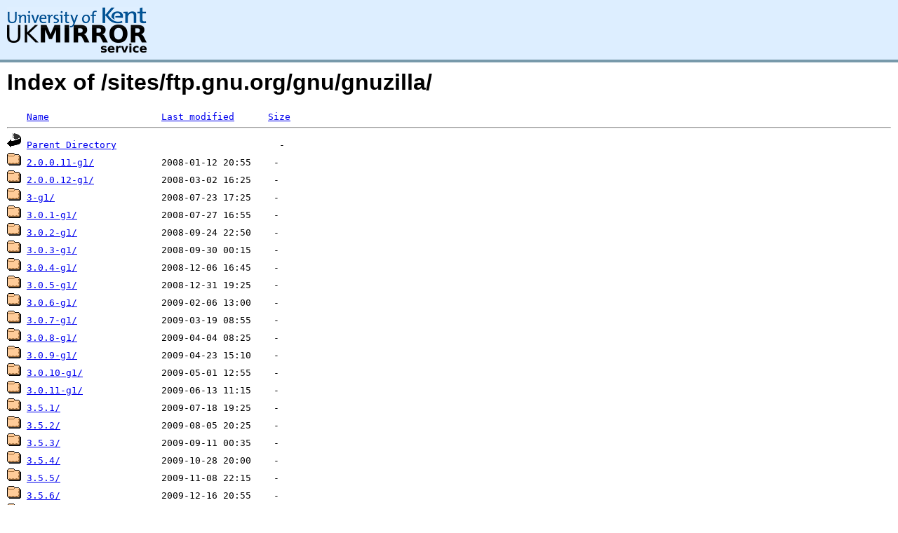

--- FILE ---
content_type: text/html;charset=UTF-8
request_url: http://rsync.mirrorservice.org/sites/ftp.gnu.org/gnu/gnuzilla/
body_size: 10487
content:
<!DOCTYPE HTML PUBLIC "-//W3C//DTD HTML 3.2 Final//EN">
<html>
 <head>
  <title>Index of /sites/ftp.gnu.org/gnu/gnuzilla</title>
<script async src="https://www.googletagmanager.com/gtag/js?id=G-F83S6SQT9G"></script><script>window.dataLayer = window.dataLayer || []; function gtag(){dataLayer.push(arguments);} gtag('js', new Date()); gtag('config', 'G-F83S6SQT9G');</script><link rel="stylesheet" type="text/css" media="screen" href="/include/style.css"> </head>
 <body>
<div id="header">
<a href="/"><img src="/include/ukms-kent1.png" alt="UK Mirror Service"></a>
</div>

<div id="content">


<h1>Index of /sites/ftp.gnu.org/gnu/gnuzilla/</h1>
<pre><img src="/icons/blank.gif" alt="Icon "> <a href="?C=N;O=D">Name</a>                    <a href="?C=M;O=A">Last modified</a>      <a href="?C=S;O=A">Size</a>  <hr><img src="/icons/back.gif" alt="[PARENTDIR]"> <a href="/sites/ftp.gnu.org/gnu/">Parent Directory</a>                             -   
<img src="/icons/folder.gif" alt="[DIR]"> <a href="2.0.0.11-g1/">2.0.0.11-g1/</a>            2008-01-12 20:55    -   
<img src="/icons/folder.gif" alt="[DIR]"> <a href="2.0.0.12-g1/">2.0.0.12-g1/</a>            2008-03-02 16:25    -   
<img src="/icons/folder.gif" alt="[DIR]"> <a href="3-g1/">3-g1/</a>                   2008-07-23 17:25    -   
<img src="/icons/folder.gif" alt="[DIR]"> <a href="3.0.1-g1/">3.0.1-g1/</a>               2008-07-27 16:55    -   
<img src="/icons/folder.gif" alt="[DIR]"> <a href="3.0.2-g1/">3.0.2-g1/</a>               2008-09-24 22:50    -   
<img src="/icons/folder.gif" alt="[DIR]"> <a href="3.0.3-g1/">3.0.3-g1/</a>               2008-09-30 00:15    -   
<img src="/icons/folder.gif" alt="[DIR]"> <a href="3.0.4-g1/">3.0.4-g1/</a>               2008-12-06 16:45    -   
<img src="/icons/folder.gif" alt="[DIR]"> <a href="3.0.5-g1/">3.0.5-g1/</a>               2008-12-31 19:25    -   
<img src="/icons/folder.gif" alt="[DIR]"> <a href="3.0.6-g1/">3.0.6-g1/</a>               2009-02-06 13:00    -   
<img src="/icons/folder.gif" alt="[DIR]"> <a href="3.0.7-g1/">3.0.7-g1/</a>               2009-03-19 08:55    -   
<img src="/icons/folder.gif" alt="[DIR]"> <a href="3.0.8-g1/">3.0.8-g1/</a>               2009-04-04 08:25    -   
<img src="/icons/folder.gif" alt="[DIR]"> <a href="3.0.9-g1/">3.0.9-g1/</a>               2009-04-23 15:10    -   
<img src="/icons/folder.gif" alt="[DIR]"> <a href="3.0.10-g1/">3.0.10-g1/</a>              2009-05-01 12:55    -   
<img src="/icons/folder.gif" alt="[DIR]"> <a href="3.0.11-g1/">3.0.11-g1/</a>              2009-06-13 11:15    -   
<img src="/icons/folder.gif" alt="[DIR]"> <a href="3.5.1/">3.5.1/</a>                  2009-07-18 19:25    -   
<img src="/icons/folder.gif" alt="[DIR]"> <a href="3.5.2/">3.5.2/</a>                  2009-08-05 20:25    -   
<img src="/icons/folder.gif" alt="[DIR]"> <a href="3.5.3/">3.5.3/</a>                  2009-09-11 00:35    -   
<img src="/icons/folder.gif" alt="[DIR]"> <a href="3.5.4/">3.5.4/</a>                  2009-10-28 20:00    -   
<img src="/icons/folder.gif" alt="[DIR]"> <a href="3.5.5/">3.5.5/</a>                  2009-11-08 22:15    -   
<img src="/icons/folder.gif" alt="[DIR]"> <a href="3.5.6/">3.5.6/</a>                  2009-12-16 20:55    -   
<img src="/icons/folder.gif" alt="[DIR]"> <a href="3.5.7/">3.5.7/</a>                  2010-01-07 00:00    -   
<img src="/icons/folder.gif" alt="[DIR]"> <a href="3.5/">3.5/</a>                    2009-07-12 18:20    -   
<img src="/icons/folder.gif" alt="[DIR]"> <a href="3.6.2/">3.6.2/</a>                  2010-03-23 22:15    -   
<img src="/icons/folder.gif" alt="[DIR]"> <a href="3.6.3/">3.6.3/</a>                  2010-04-04 13:00    -   
<img src="/icons/folder.gif" alt="[DIR]"> <a href="3.6.4/">3.6.4/</a>                  2010-06-23 22:10    -   
<img src="/icons/folder.gif" alt="[DIR]"> <a href="3.6.7/">3.6.7/</a>                  2010-07-22 01:25    -   
<img src="/icons/folder.gif" alt="[DIR]"> <a href="3.6.8/">3.6.8/</a>                  2010-07-30 12:46    -   
<img src="/icons/folder.gif" alt="[DIR]"> <a href="3.6.9/">3.6.9/</a>                  2010-09-08 15:42    -   
<img src="/icons/folder.gif" alt="[DIR]"> <a href="3.6.10/">3.6.10/</a>                 2010-10-01 00:35    -   
<img src="/icons/folder.gif" alt="[DIR]"> <a href="3.6.11/">3.6.11/</a>                 2010-10-27 05:42    -   
<img src="/icons/folder.gif" alt="[DIR]"> <a href="3.6.12/">3.6.12/</a>                 2010-11-01 13:05    -   
<img src="/icons/folder.gif" alt="[DIR]"> <a href="3.6.13/">3.6.13/</a>                 2010-12-14 01:06    -   
<img src="/icons/folder.gif" alt="[DIR]"> <a href="3.6.14/">3.6.14/</a>                 2011-03-03 11:38    -   
<img src="/icons/folder.gif" alt="[DIR]"> <a href="3.6.15/">3.6.15/</a>                 2011-03-05 11:54    -   
<img src="/icons/folder.gif" alt="[DIR]"> <a href="3.6.16/">3.6.16/</a>                 2011-03-23 19:57    -   
<img src="/icons/folder.gif" alt="[DIR]"> <a href="3.6/">3.6/</a>                    2010-01-25 23:21    -   
<img src="/icons/folder.gif" alt="[DIR]"> <a href="4.0.1/">4.0.1/</a>                  2012-06-02 02:45    -   
<img src="/icons/folder.gif" alt="[DIR]"> <a href="4.0/">4.0/</a>                    2011-04-10 20:07    -   
<img src="/icons/folder.gif" alt="[DIR]"> <a href="5.0.1/">5.0.1/</a>                  2012-06-02 02:45    -   
<img src="/icons/folder.gif" alt="[DIR]"> <a href="5.0/">5.0/</a>                    2012-06-02 02:45    -   
<img src="/icons/folder.gif" alt="[DIR]"> <a href="6.0.1/">6.0.1/</a>                  2012-06-02 02:40    -   
<img src="/icons/folder.gif" alt="[DIR]"> <a href="6.0.2/">6.0.2/</a>                  2012-06-02 02:40    -   
<img src="/icons/folder.gif" alt="[DIR]"> <a href="6.0/">6.0/</a>                    2012-06-02 02:40    -   
<img src="/icons/folder.gif" alt="[DIR]"> <a href="7.0.1/">7.0.1/</a>                  2012-06-02 03:25    -   
<img src="/icons/folder.gif" alt="[DIR]"> <a href="7.0/">7.0/</a>                    2012-06-02 04:00    -   
<img src="/icons/folder.gif" alt="[DIR]"> <a href="9.0.1/">9.0.1/</a>                  2012-06-02 02:35    -   
<img src="/icons/folder.gif" alt="[DIR]"> <a href="10.0/">10.0/</a>                   2012-06-02 02:10    -   
<img src="/icons/folder.gif" alt="[DIR]"> <a href="12.0/">12.0/</a>                   2012-06-10 14:30    -   
<img src="/icons/folder.gif" alt="[DIR]"> <a href="13.0/">13.0/</a>                   2012-07-13 04:55    -   
<img src="/icons/folder.gif" alt="[DIR]"> <a href="14.0/">14.0/</a>                   2012-08-22 02:10    -   
<img src="/icons/folder.gif" alt="[DIR]"> <a href="17.0/">17.0/</a>                   2013-01-13 22:45    -   
<img src="/icons/folder.gif" alt="[DIR]"> <a href="24/">24/</a>                     2013-10-25 00:45    -   
<img src="/icons/folder.gif" alt="[DIR]"> <a href="31.2.0/">31.2.0/</a>                 2014-10-21 15:55    -   
<img src="/icons/folder.gif" alt="[DIR]"> <a href="31.4.0/">31.4.0/</a>                 2015-01-28 15:48    -   
<img src="/icons/folder.gif" alt="[DIR]"> <a href="31.5.0-gnu2/">31.5.0-gnu2/</a>            2015-03-15 18:27    -   
<img src="/icons/folder.gif" alt="[DIR]"> <a href="31.5.0/">31.5.0/</a>                 2015-03-09 20:53    -   
<img src="/icons/folder.gif" alt="[DIR]"> <a href="31.6.0/">31.6.0/</a>                 2015-04-03 22:55    -   
<img src="/icons/folder.gif" alt="[DIR]"> <a href="31.7.0/">31.7.0/</a>                 2015-06-10 15:15    -   
<img src="/icons/folder.gif" alt="[DIR]"> <a href="31.8.0-gnu2/">31.8.0-gnu2/</a>            2015-08-22 23:02    -   
<img src="/icons/folder.gif" alt="[DIR]"> <a href="31.8.0/">31.8.0/</a>                 2015-07-14 05:28    -   
<img src="/icons/folder.gif" alt="[DIR]"> <a href="38.3.0/">38.3.0/</a>                 2015-10-13 05:20    -   
<img src="/icons/folder.gif" alt="[DIR]"> <a href="38.4.0/">38.4.0/</a>                 2015-11-28 22:33    -   
<img src="/icons/folder.gif" alt="[DIR]"> <a href="38.5.0/">38.5.0/</a>                 2015-12-23 03:31    -   
<img src="/icons/folder.gif" alt="[DIR]"> <a href="38.5.2/">38.5.2/</a>                 2015-12-26 05:13    -   
<img src="/icons/folder.gif" alt="[DIR]"> <a href="38.6.0/">38.6.0/</a>                 2016-02-05 00:12    -   
<img src="/icons/folder.gif" alt="[DIR]"> <a href="38.7.1/">38.7.1/</a>                 2016-04-08 03:57    -   
<img src="/icons/folder.gif" alt="[DIR]"> <a href="38.8.0-gnu2/">38.8.0-gnu2/</a>            2016-06-25 04:52    -   
<img src="/icons/folder.gif" alt="[DIR]"> <a href="38.8.0/">38.8.0/</a>                 2016-05-11 01:43    -   
<img src="/icons/folder.gif" alt="[DIR]"> <a href="45.5.1/">45.5.1/</a>                 2016-12-02 01:20    -   
<img src="/icons/folder.gif" alt="[DIR]"> <a href="45.7.0/">45.7.0/</a>                 2017-03-05 15:56    -   
<img src="/icons/folder.gif" alt="[DIR]"> <a href="52.0.2/">52.0.2/</a>                 2017-04-16 03:49    -   
<img src="/icons/folder.gif" alt="[DIR]"> <a href="52.1.0/">52.1.0/</a>                 2017-05-05 16:32    -   
<img src="/icons/folder.gif" alt="[DIR]"> <a href="52.3.0/">52.3.0/</a>                 2017-09-01 23:40    -   
<img src="/icons/folder.gif" alt="[DIR]"> <a href="52.6.0/">52.6.0/</a>                 2018-02-26 00:59    -   
<img src="/icons/folder.gif" alt="[DIR]"> <a href="60.3.0/">60.3.0/</a>                 2018-11-09 20:59    -   
<img src="/icons/folder.gif" alt="[DIR]"> <a href="60.7.0/">60.7.0/</a>                 2019-06-02 22:07    -   
<img src="/icons/folder.gif" alt="[DIR]"> <a href="lang/">lang/</a>                   2013-01-13 22:40    -   
<hr></pre>
</div>

<div class="clear"></div>

<div id="footer">
	<div id="footer_left">
		<a href="http://www.cs.kent.ac.uk/"><img src="/include/CompLab-thin.jpg" alt="University of Kent Computing"></a>
	</div>
	<div id="footer_right">
		<p>Comments or Questions: <a href="mailto:help@mirrorservice.org">help@mirrorservice.org</a></p>
		<a href="https://twitter.com/UKMirrorService" class="twitter-follow-button" data-show-count="false">Follow @UKMirrorService</a>
		<script>!function(d,s,id){var js,fjs=d.getElementsByTagName(s)[0];if(!d.getElementById(id)){js=d.createElement(s);js.id=id;js.src="//platform.twitter.com/widgets.js";fjs.parentNode.insertBefore(js,fjs);}}(document,"script","twitter-wjs");</script>
		<p style="font-size: xx-small">cassini</p>
	</div>
</div>
</body></html>
